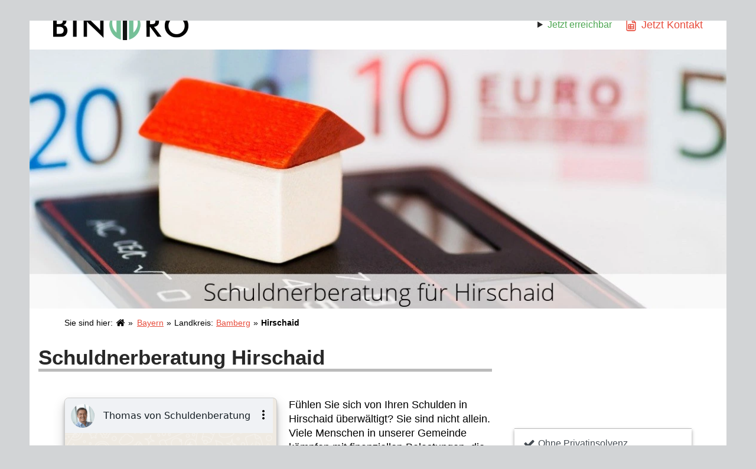

--- FILE ---
content_type: text/html; charset=UTF-8
request_url: https://www.binoro.de/schuldnerberatung/hirschaid/
body_size: 7528
content:
<!DOCTYPE html><html lang="de-DE"><head><meta name="viewport" content="width=device-width, initial-scale=1"><link rel="canonical" href="https://www.binoro.de/schuldnerberatung/hirschaid/"/><link rel="alternate" hreflang="" href="https://www.binoro.de/schuldnerberatung/hirschaid/" /><link rel="preload" as="style" href="https://www.binoro.de/schuldnerberatung/css/section4.min.css"/><link rel="preload" as="style" href="https://www.binoro.de/schuldnerberatung/css/section5.min.css"/><link rel="preload" as="style" href="https://www.binoro.de/schuldnerberatung/css/section7.min.css"/><link rel="preload" as="style" href="https://www.binoro.de/schuldnerberatung/css/footer.min.css"/><meta http-equiv="Content-Type" content="text/html; charset=UTF-8"><meta http-equiv="X-UA-Compatible" content="IE=edge"><title>Schuldnerberatung in Hirschaid </title><meta name="author" content="Astuna GmbH"><meta name="description" content="Wir bieten eine Schuldnerberatung in Hirschaid an. "><link rel="stylesheet" href="https://www.binoro.de/schuldnerberatung/css/header.min.css"/> <link rel="shortcut icon" href="https://www.binoro.de/schuldnerberatung/favicon.ico" /> <style> #header .logoArea img { margin: 0 !important; } </style><style> @media screen and (max-width: 767px) { html { font-size: 10px; } } @media screen and (min-width: 768px) { html { font-size: 10px; } } html { font-family: "Arial", sans-serif; letter-spacing: 0.0px; font-weight: 400; }
body { background: #7a808655; color: #000000; }
#content { background: #fff;
}
button { font-family: "Arial", sans-serif;
}</style><style> @media screen and (min-width: 768px) { .logo img { height: 58px !important; } } @media screen and (max-width: 767px) { .logo img { height: 30px !important; } }</style><style> @media screen and (max-width: 420px) { .heroshot img { height: 149px } } @media screen and (min-width: 421px) and (max-width: 768px) { .heroshot img { height: 200px } } @media screen and (min-width: 769px) { .heroshot img { height: 439px } }</style><style> @media screen and (max-width: 767px) { h1 { font-size: 28px; line-height: 32px; } } @media screen and (min-width: 768px) { h1 { font-size: 35px; line-height: 39px; } h1 span { font-size: 25px; line-height: 29px; } }</style><script> var _paq = window._paq = window._paq || []; /* tracker methods like "setCustomDimension" should be called before "trackPageView" */ _paq.push(['trackPageView']); _paq.push(['enableLinkTracking']); (function() { var u="//www.binoro.de/matomo/"; _paq.push(['setTrackerUrl', u+'matomo.php']); _paq.push(['setSiteId', '1']); var d=document, g=d.createElement('script'), s=d.getElementsByTagName('script')[0]; g.async=true; g.src=u+'matomo.js'; s.parentNode.insertBefore(g,s); })();</script><meta name="robots" content="index, follow"></head><body><div id="main"><header id="header"> <div class="logoArea"> <a href="https://www.binoro.de/"> <picture class="logo"> <source media="(min-width: 768px)" srcset="https://www.binoro.de/schuldnerberatung/img/binoro-logo.png"> <source media="(max-width: 767px)" srcset="https://www.binoro.de/schuldnerberatung/img/mobile_binoro_logo.png"> <img style="" src="https://www.binoro.de/schuldnerberatung/img/mobile_binoro_logo.png" alt="binoro.de" /> </picture> </a> <span><b>Schuldnerberatung</b><br>Hirschaid</span> </div> <div class="formOpeningArea"> <details onclick="klickEvent('Oeffnungszeiten | Header');"> <summary class="timeIndicator"><span style="color: #4ba550; display: inline;">Jetzt erreichbar</span></summary> <table> <tr data-day="1"> <td>Montag</td> <td><span data-opening="1">00:00</span> - <span data-closing="1">24:00</span></td> </tr> <tr data-day="2"> <td>Dienstag</td> <td><span data-opening="2">00:00</span> - <span data-closing="2">24:00</span></td> </tr> <tr data-day="3"> <td>Mittwoch</td> <td><span data-opening="3">00:00</span> - <span data-closing="3">24:00</span></td> </tr> <tr data-day="4"> <td>Donnerstag</td> <td><span data-opening="4">00:00</span> - <span data-closing="4">24:00</span></td> </tr> <tr data-day="5"> <td>Freitag</td> <td><span data-opening="5">00:00</span> - <span data-closing="5">24:00</span></td> </tr> <tr data-day="6"> <td>Samstag</td> <td><span data-opening="6">00:00</span> - <span data-closing="6">24:00</span></td> </tr> <tr data-day="7"> <td>Sonntag</td> <td><span data-opening="7">00:00</span> - <span data-closing="7">24:00</span></td> </tr> </table> </details> <a href="#chatBox" > Jetzt Kontakt </a></div></header> <picture class="heroshot"> <source media="(min-width: 991px)" srcset="https://www.binoro.de/schuldnerberatung/img/schuldnerberatung-hirschaid-desktop.jpeg"> <source media="(min-width: 442px) and (max-width: 990px)" srcset="https://www.binoro.de/schuldnerberatung/img/schuldnerberatung-hirschaid-tablet.jpeg" > <source media="(max-width: 441px)" srcset="https://www.binoro.de/schuldnerberatung/img/schuldnerberatung-hirschaid-mobile.jpeg"> <img src="https://www.binoro.de/schuldnerberatung/img/schuldnerberatung-hirschaid-mobile.jpeg" alt="Schuldnerberatung Hirschaid" /></picture><div id="content"><div id="breadcrumb" itemscope itemtype="https://schema.org/BreadcrumbList"><span class="homelink" itemprop="itemListElement" itemscope itemtype="https://schema.org/ListItem"><a itemprop="item" href="https://www.binoro.de/schuldnerberatung/"><meta itemprop="name" content="Start" /><img class="homeIcon" src="https://www.binoro.de/schuldnerberatung/svg/home.svg" alt="Start" /><meta itemprop="position" content="1" /></a></span><span itemprop="itemListElement" itemscope itemtype="https://schema.org/ListItem"><span><a itemprop="item" href="https://www.binoro.de/schuldnerberatung/deutschland/bayern/" class="bread_desktop" >Bayern</a><a href="https://www.binoro.de/schuldnerberatung/deutschland/bayern/" class="bread_mobile">BY</a><meta itemprop="name" content="Bayern" /><meta itemprop="position" content="2" /></span></span><span class="kreislink" itemprop="itemListElement" itemscope itemtype="https://schema.org/ListItem"><span><a itemprop="item" href="https://www.binoro.de/schuldnerberatung/deutschland/bayern/bamberg/">Bamberg</a><meta itemprop="name" content="Bamberg" /><meta itemprop="position" content="3" /></span></span><span itemprop="itemListElement" itemscope itemtype="https://schema.org/ListItem"><span itemprop="name" class="cityname">Hirschaid</span><meta itemprop="position" content="4" /></span></div> <h1 style="margin: 15px"> Schuldnerberatung Hirschaid </h1> <div class="section"> <div style="padding-right: 0px;"> 
	<script src="https://ajax.googleapis.com/ajax/libs/jquery/3.5.1/jquery.min.js"></script>
	<link rel="stylesheet" type="text/css" href="/kiAssi/css/style.css">
	<script defer src="/kiAssi/js/ch.js"></script>
<div id="chat"></div>





 <div id="chatBox" class="newChat">
    </div> 
<script defer>


    function showChat() {
        $.ajax({
            url: '/kiAssi/ajax/chatInteraction.php',
            type: 'POST',
            data: {
                'hash': 'd432198a4b97ae2deb374dd05f2c9ae014f24e76fbc24375879cc9c50cc62c44'
            },
            success: function(response) {
                $('#chatBox').html(response);
                initScroll(); // Bedingtes Scrollen
            }
        });
    }



    function deleteChat() {
        $.ajax ( {
            url: '/kiAssi/ajax/chatInteraction.php',
            type: 'POST',
            data: {
                'hash': 'd432198a4b97ae2deb374dd05f2c9ae014f24e76fbc24375879cc9c50cc62c44',
                'delete_chat_history': 'true',
            },
            success: function(response) {
                // Delete all Items
                var items = $('#chatBox  .items');
                items.remove();
                var options = $('#chatBox  .options');
                options.remove();

                var data = response;
                $('#chatBox').html(data);
            }
        } );
    }


    function rateStreamGood_AfterStream() {
        var out = document.getElementById('ratingChatBoxInner_CompleteTxt');
        var ratedItemGood = document.getElementById('rateStreamGood_AfterStream');
        var ratedItemBad = document.getElementById('rateStreamBad_AfterStream');

        $.ajax({
            url: '/kiAssi/ajax/rating.php',

            type: 'POST',
            data: {
                'hash': 'd432198a4b97ae2deb374dd05f2c9ae014f24e76fbc24375879cc9c50cc62c44',
                'rating': 2
            },
            success: function(response) {
                out.innerText = 'Danke für Dein Feedback!';
                ratedItemBad.classList.remove('rated');
                ratedItemGood.classList.add('rated');
            }
        });
    }

    function rateStreamBad_AfterStream() {
        var out = document.getElementById('ratingChatBoxInner_CompleteTxt');
        var ratedItemGood = document.getElementById('rateStreamGood_AfterStream');
        var ratedItemBad = document.getElementById('rateStreamBad_AfterStream');
        $.ajax({
            url: '/kiAssi/ajax/rating.php',
            type: 'POST',
            data: {
                'hash': 'd432198a4b97ae2deb374dd05f2c9ae014f24e76fbc24375879cc9c50cc62c44',
                'rating': 1
            },
            success: function(response) {
                out.innerText = 'Danke für Dein Feedback!';
                ratedItemBad.classList.add('rated');
                ratedItemGood.classList.remove('rated');


            }
        });
    }

    function rateStreamGood() {
        var out = document.getElementById('ratingStreamButtonOutInnerText');
        var ratedItemGood = document.getElementById('rateStreamGood');
        var ratedItemBad = document.getElementById('rateStreamBad');

        $.ajax({
            url: '/kiAssi/ajax/rating.php',

            type: 'POST',
            data: {
                'hash': 'd432198a4b97ae2deb374dd05f2c9ae014f24e76fbc24375879cc9c50cc62c44',
                'rating': 2
            },
            success: function(response) {
               out.innerText = 'Danke für Dein Feedback!';
                ratedItemBad.classList.remove('rated');
                ratedItemGood.classList.add('rated');
            }
        });
    }

    function rateStreamBad() {
        var out = document.getElementById('ratingStreamButtonOutInnerText');
        var ratedItemGood = document.getElementById('rateStreamGood');
        var ratedItemBad = document.getElementById('rateStreamBad');
        $.ajax({
            url: '/kiAssi/ajax/rating.php',
            type: 'POST',
            data: {
                'hash': 'd432198a4b97ae2deb374dd05f2c9ae014f24e76fbc24375879cc9c50cc62c44',
                'rating': 1
            },
            success: function(response) {
                out.innerText = 'Danke für Dein Feedback!';
                ratedItemBad.classList.add('rated');
                ratedItemGood.classList.remove('rated');


            }
        });
    }



    $(document).ready(function() {
        // Initialer Aufruf, um den Chat zu laden
        showChat();

        // Event-Handler für Klick auf eine Chat-Option
        $('body').on('click', '.option', function() {
            var optionId = $(this).data('option-id');
            // Speichern Sie die aktuelle Scroll-Position
            var scrollPosition = $('#chatBox .chatBoxInner').scrollTop();
            $.ajax({
                url: '/kiAssi/ajax/chatInteraction.php',
                type: 'POST',
                data: {
                    'hash': 'd432198a4b97ae2deb374dd05f2c9ae014f24e76fbc24375879cc9c50cc62c44',
                    'option_id': optionId
                },
                success: function(response) {
                    $('#chatBox').html(response);
                    // Stellen Sie die Scroll-Position wieder her
                    $('#chatBox .chatBoxInner').scrollTop(scrollPosition);
                    scrollNewMessages(); // Bedingtes Scrollen
                }
            });
        });






    $('body').on('click', '#shareStreamButton', function() {
        var area =  document.getElementById('shareStreamButtonOut');
        var hash = 'd432198a4b97ae2deb374dd05f2c9ae014f24e76fbc24375879cc9c50cc62c44';
        var url = window.location.href + '?chat&hash=' + hash + '#chat';
        var encodedUrl = encodeURIComponent(url);
        var shareOptions = `<div class="shareStreamButtonOutInner">
    <div data-targetbok='chat_share_wa' >
        <a href="https://api.whatsapp.com/send?text=Dein%20Chat%20wartet%20auf%20dich%21%20Klicke%20hier%2C%20um%20weiterzumachen%3A%20${encodedUrl}" target="_blank">
            <svg xmlns="http://www.w3.org/2000/svg" class="icon icon-tabler icon-tabler-brand-whatsapp" width="44" height="44" viewBox="0 0 24 24" stroke-width="1.5" stroke="#222222" fill="none" stroke-linecap="round" stroke-linejoin="round">
                <path stroke="none" d="M0 0h24v24H0z" fill="none"/>
                <path d="M3 21l1.65 -3.8a9 9 0 1 1 3.4 2.9l-5.05 .9"/>
                <path d="M9 10a.5 .5 0 0 0 1 0v-1a.5 .5 0 0 0 -1 0v1a5 5 0 0 0 5 5h1a.5 .5 0 0 0 0 -1h-1a.5 .5 0 0 0 0 1"/>
            </svg>
            <span>WhatsApp</span>
        </a>
    </div>
    <div data-targetbok='chat_share_tele' >
        <a href="https://t.me/share/url?url=Dein%20Chat%20wartet%20auf%20dich%21%20Klicke%20hier%2C%20um%20weiterzumachen%3A%20${encodedUrl}" target="_blank">
            <svg xmlns="http://www.w3.org/2000/svg" class="icon icon-tabler icon-tabler-brand-telegram" width="44" height="44" viewBox="0 0 24 24" stroke-width="1.5" stroke="#222222" fill="none" stroke-linecap="round" stroke-linejoin="round">
                <path stroke="none" d="M0 0h24v24H0z" fill="none"/>
                <path d="M15 10l-4 4l6 6l4 -16l-18 7l4 2l2 6l3 -4"/>
            </svg>
            <span>Telegram</span>
        </a>
        </div>
    <div data-targetbok='chat_share_mail' >
        <a href="mailto:?subject=Dein%20Chat%20wartet%20auf%20dich&body=Dein%20Chat%20wartet%20auf%20dich%21%20Klicke%20hier%2C%20um%20weiterzumachen%3A%20${encodedUrl}" target="_blank">
            <svg xmlns="http://www.w3.org/2000/svg" class="icon icon-tabler icon-tabler-mail" width="44" height="44" viewBox="0 0 24 24" stroke-width="1.5" stroke="#222222" fill="none" stroke-linecap="round" stroke-linejoin="round">
                <path stroke="none" d="M0 0h24v24H0z" fill="none"/>
                <path d="M3 7a2 2 0 0 1 2 -2h14a2 2 0 0 1 2 2v10a2 2 0 0 1 -2 2h-14a2 2 0 0 1 -2 -2v-10z"/>
                <path d="M3 7l9 6l9 -6"/>
            </svg>
            <span>e-Mail</span>
        </a>

    </div>
    <div data-targetbok='chat_share_copy' >
            <a onclick="copyToClipboard('${url}')">
                <svg xmlns="http://www.w3.org/2000/svg" class="icon icon-tabler icon-tabler-copy" width="44" height="44"
                     viewBox="0 0 24 24" stroke-width="1.5" stroke="#222222" fill="none" stroke-linecap="round"
                     stroke-linejoin="round">
                    <path stroke="none" d="M0 0h24v24H0z" fill="none"/>
                    <path d="M7 7m0 2.667a2.667 2.667 0 0 1 2.667 -2.667h8.666a2.667 2.667 0 0 1 2.667 2.667v8.666a2.667 2.667 0 0 1 -2.667 2.667h-8.666a2.667 2.667 0 0 1 -2.667 -2.667z"/>
                    <path d="M4.012 16.737a2.005 2.005 0 0 1 -1.012 -1.737v-10c0 -1.1 .9 -2 2 -2h10c.75 0 1.158 .385 1.5 1"/>
                </svg>


            <span>Kopieren</span>
            </a>
        </div>
    </div>
`;
        if (area.style.display === 'block' && area.style.visibility === 'visible') {
            // Wenn das Element bereits sichtbar ist, verstecken Sie es
            area.style.display = 'none';
            area.style.visibility = 'hidden';
        } else {
            // Wenn das Element nicht sichtbar ist, zeigen Sie es an
            area.innerHTML = shareOptions;
            area.style.display = 'block';
            area.style.visibility = 'visible';
        }

    });

    $('body').on('click', '#rateStreamButton', function() {
        var area =  document.getElementById('rateStreamButtonOut');
        var hash = 'd432198a4b97ae2deb374dd05f2c9ae014f24e76fbc24375879cc9c50cc62c44';
        var url = window.location.href + '?chat&hash=' + hash + '#chat';
        var encodedUrl = encodeURIComponent(url);
        var shareOptions = `
<div class="ratingStreamButtonOutInner">

    <span data-targetbok='chat_rate_bad' id="rateStreamBad" onclick="rateStreamBad()">
        <svg xmlns="http://www.w3.org/2000/svg" class="icon icon-tabler icon-tabler-thumb-down" width="44" height="44" viewBox="0 0 24 24" stroke-width="1.5" stroke="#3b4a54" fill="none" stroke-linecap="round" stroke-linejoin="round">
            <path stroke="none" d="M0 0h24v24H0z" fill="none"/>
            <path d="M7 13v-8a1 1 0 0 0 -1 -1h-2a1 1 0 0 0 -1 1v7a1 1 0 0 0 1 1h3a4 4 0 0 1 4 4v1a2 2 0 0 0 4 0v-5h3a2 2 0 0 0 2 -2l-1 -5a2 3 0 0 0 -2 -2h-7a3 3 0 0 0 -3 3" />
        </svg>
        <p class="streamMenuCaptions">keine Hilfe</p>
    </span>
    <span  data-targetbok='chat_rate_good' id="rateStreamGood"  onclick="rateStreamGood()">
        <svg xmlns="http://www.w3.org/2000/svg" class="icon icon-tabler icon-tabler-thumb-up" width="44" height="44" viewBox="0 0 24 24" stroke-width="1.5" stroke="#3b4a54" fill="none" stroke-linecap="round" stroke-linejoin="round">
            <path stroke="none" d="M0 0h24v24H0z" fill="none"/>
            <path d="M7 11v8a1 1 0 0 1 -1 1h-2a1 1 0 0 1 -1 -1v-7a1 1 0 0 1 1 -1h3a4 4 0 0 0 4 -4v-1a2 2 0 0 1 4 0v5h3a2 2 0 0 1 2 2l-1 5a2 3 0 0 1 -2 2h-7a3 3 0 0 1 -3 -3" />
        </svg>
            <p class="streamMenuCaptions">hilfreich</p>


    </span>





</div>
<div id="ratingStreamButtonOutInnerText"></div>
`;
        if (area.style.display === 'block' && area.style.visibility === 'visible') {
            // Wenn das Element bereits sichtbar ist, verstecken Sie es
            area.style.display = 'none';
            area.style.visibility = 'hidden';
        } else {
            // Wenn das Element nicht sichtbar ist, zeigen Sie es an
            area.innerHTML = shareOptions;
            area.style.display = 'block';
            area.style.visibility = 'visible';
        }

    });
    });




    window.onload = function() {
        $(document).ready(function() {
            setTimeout(function() {
                var doesUserKnowStream = false;
                if (doesUserKnowStream) {
                    initKnownChat();
                }
            }, 200); // Warten Sie 1000 Millisekunden (1 Sekunde) vor dem Aufruf von initKnownChat()
        });
    }
</script> <p>Fühlen Sie sich von Ihren Schulden in Hirschaid überwältigt? Sie sind nicht allein. Viele Menschen in unserer Gemeinde kämpfen mit finanziellen Belastungen, die schwer zu bewältigen scheinen. Doch es gibt Hoffnung und Hilfe.</p><p> Durch das Ausfüllen unseres Formulars erhalten Sie Zugang zu maßgeschneiderten Lösungen, die Ihnen den Weg aus der Schuldenfalle aufzeigen. Lassen Sie uns gemeinsam den ersten Schritt in Richtung finanzieller Freiheit gehen.</p> </div><div> <aside class="callItem"> <ul> <li>Ohne Privatinsolvenz</li><li>Hilfe in schwierigen Zeiten</li><li>Kostenlose Erstberatung</li> </ul> <a href="#chatBox"> <span>zur Chat Anfrage</span> </a> <details> <summary class="timeIndicator"><span style="color: #4ba550; display: inline;">Jetzt erreichbar</span></summary> <table> <tr data-day="1"> <td>Montag</td> <td><span data-opening="1">00:00</span> - <span data-closing="1">24:00</span></td> </tr> <tr data-day="2"> <td>Dienstag</td> <td><span data-opening="2">00:00</span> - <span data-closing="2">24:00</span></td> </tr> <tr data-day="3"> <td>Mittwoch</td> <td><span data-opening="3">00:00</span> - <span data-closing="3">24:00</span></td> </tr> <tr data-day="4"> <td>Donnerstag</td> <td><span data-opening="4">00:00</span> - <span data-closing="4">24:00</span></td> </tr> <tr data-day="5"> <td>Freitag</td> <td><span data-opening="5">00:00</span> - <span data-closing="5">24:00</span></td> </tr> <tr data-day="6"> <td>Samstag</td> <td><span data-opening="6">00:00</span> - <span data-closing="6">24:00</span></td> </tr> <tr data-day="7"> <td>Sonntag</td> <td><span data-opening="7">00:00</span> - <span data-closing="7">24:00</span></td> </tr> </table> </details> </aside></div></div><div class="section" id="tL"> <aside> <ol> <li><div>1.</div><b>Unverbindliche Anfrage stellen</b> Sie beantworten uns ein paar einfache Fragen. Und wir können Ihnen zielgerichtet helfen.</li> <li><div>2.</div><b>So können wir helfen</b> Abhängig von Ihren Antworten zeigen wir Ihnen, wie wir Ihnen am besten helfen können.</li> <li><div>3.</div><b>Sie sind nicht alleine</b> Auch bei Kreditkündigungen, Gerichtsvollzieher, Kontopfändungen, Zwangsversteigerungen und vieles mehr haben wir die Möglichkeit zu helfen.</li> </ol> <p>Jetzt Anfrage stellen</p> <p> <a class="formLink" href="#chatBox"> <span>Direkt Hilfe vom Chat</span> </a> </p> </aside></div><div class="section" id="extraContent"> <div class="article"> <div class="main"> <section class="citybox"> <h3>Hirschaid</h3> <img style="width: 300px; height: 194px" src="https://www.binoro.de/schuldnerberatung//img/city/ortsschild-hirschaid.png" alt="Ortschild Hirschaid" /> <div> Stadtname: <span>Hirschaid</span> </div> <div> Bezirke: <span>Erlach, Friesen, Kreis Bamberg, Großbuchfeld, Hirschaid, Juliushof, Kleinbuchfeld, Köttmannsdorf, Rothensand, Röbersdorf, Sassanfahrt, Seigendorf </span> </div> <div> Kreis: <span><a href="https://www.binoro.de/schuldnerberatung/deutschland/bayern/bamberg/">Bamberg</a></span> </div> <div> Bundesland: <span><a href="https://www.binoro.de/schuldnerberatung/deutschland/bayern/">Bayern</a></span> </div> <div> Land: <span><a href="https://www.binoro.de/schuldnerberatung/deutschland/">Deutschland</a></span> </div> <div> Einwohner: <span>11.462</span> </div> <div> Vorwahl: <span>09543</span> </div> <div> Postleitzahl: <span>96114 </span> </div> <div> Kennzeichen: <span><a href="https://www.binoro.de/schuldnerberatung/deutschland/bayern/bamberg/">BA</a> </span> </div> </section> <h2>Schuldnerberatung in Hirschaid: Ein Wegweiser zur finanziellen Erholung</h2><p>Die Schuldnerberatung in Hirschaid bietet Menschen in finanziellen Schwierigkeiten professionelle Unterstützung an. Mit dem Ziel, eine nachhaltige Lösung für Ihre Schuldenprobleme zu finden, arbeiten erfahrene Berater eng mit Ihnen zusammen.</p><p>Ein wesentlicher Bestandteil der Beratung ist die Erstellung eines individuellen Schuldenbereinigungsplans. Dieser Plan basiert auf einer gründlichen Analyse Ihrer finanziellen Situation und zielt darauf ab, Ihnen einen realistischen Weg aus der Verschuldung zu bieten.</p><p>Darüber hinaus unterstützt die Schuldnerberatung in Hirschaid bei Verhandlungen mit Gläubigern. Ziel ist es, eine für beide Seiten akzeptable Lösung zu finden, die eine faire Rückzahlung der Schulden ermöglicht.</p><p>In einigen Fällen kann eine Umschuldung eine sinnvolle Option sein. Dabei werden bestehende Verbindlichkeiten unter neuen, oft günstigeren Konditionen zusammengefasst. Dies kann die monatliche Belastung erheblich reduzieren und den Weg zur Schuldenfreiheit erleichtern.</p><div class="section" id="sb"> <h3>5 passende Schuldenberatungen in Hirschaid und Umgebung.</h3> <div class='sb'><b>Diakonie Fürth: Schuldnerberatung</b><br>Rund um die Uhr geöffnet<br><a href="https://www.diakonie-fuerth.de/" target="_blank" rel="nofollow">www.diakonie-fuerth.de/</a><br><a class="phoneLink" href="tel:0911 7493320">0911 7493320</a><br></div><div class='sb'><b>ISKA-Nürnberg Schuldner- und Insolvenzberatung</b><br>Nürnberg<br><a href="https://www.iska-nuernberg.de/iska/" target="_blank" rel="nofollow">www.iska-nuernberg.de/iska/</a><br><a class="phoneLink" href="tel:0911 244630">0911 244630</a><br></div><div class='sb'><b>Schuldnerberatung-Nürnberg</b><br>Nürnberg<br><a href="https://www.schuldnerberatung-nbg.de/" target="_blank" rel="nofollow">www.schuldnerberatung-nbg.de/</a><br><a class="phoneLink" href="tel:0911 8931400">0911 8931400</a><br></div><div class='sb'><b>Zentrum Insolvenzberatung</b><br>Nürnberg<br><a href="https://www.zib-insolvenzberatung.de/" target="_blank" rel="nofollow">www.zib-insolvenzberatung.de/</a><br><a class="phoneLink" href="tel:0911 21655990">0911 21655990</a><br></div><div class='sb'><b>Schuldnerberatung - Rechtsanwältin Heike Rothe</b><br>Röthenbach an der Pegnitz<br><a href="https://rothe-schuldnerberatung.de/" target="_blank" rel="nofollow">rothe-schuldnerberatung.de/</a><br><a class="phoneLink" href="tel:0911 5700602">0911 5700602</a><br></div></div><h2>Vorteile einer Umschuldung und Spartipps</h2><p>Eine Umschuldung bietet nicht nur die Möglichkeit, finanzielle Belastungen zu verringern, sondern kann auch dazu beitragen, den Überblick über die eigenen Finanzen zurückzugewinnen. Durch die Konsolidierung der Schulden wird die Verwaltung vereinfacht.</p><p>Um die finanzielle Situation weiter zu verbessern, ist es wichtig, auch den persönlichen Umgang mit Geld zu überdenken. Hier einige Spartipps:</p><ul><li>Erstellen Sie einen detaillierten Haushaltsplan, um Einnahmen und Ausgaben besser zu kontrollieren.</li><li>Setzen Sie Prioritäten bei Ihren Ausgaben und vermeiden Sie Impulskäufe.</li><li>Suchen Sie nach Möglichkeiten, Ihre regelmäßigen Ausgaben zu reduzieren, z.B. durch den Wechsel von Anbietern für Strom oder Internet.</li><li>Legen Sie ein Notfallsparguthaben an, um unvorhergesehene Ausgaben ohne neue Schulden bewältigen zu können.</li></ul><p>Diese Tipps können Ihnen helfen, Schritt für Schritt Ihre finanzielle Situation zu verbessern und langfristig Schulden zu vermeiden.</p> <div class="mco"> <h3>Auch hier finden Sie eine Schuldnerberatung: </h3> <ul class="moreCities"> <li><a href="https://www.binoro.de/schuldnerberatung/strullendorf/">Strullendorf</a></li><li><a href="https://www.binoro.de/schuldnerberatung/forchheim/">Forchheim</a></li><li><a href="https://www.binoro.de/schuldnerberatung/stegaurach/">Stegaurach</a></li><li><a href="https://www.binoro.de/schuldnerberatung/memmelsdorf/">Memmelsdorf</a></li><li><a href="https://www.binoro.de/schuldnerberatung/adelsdorf/">Adelsdorf</a></li> </ul> <script type="application/ld+json"> { "@context": "https://schema.org", "@type": "LocalBusiness", "name": "Schuldnerberatung Hirschaid", "image": [ "https://www.binoro.de/schuldnerberatung/img/schuldnerberatung-hirschaid-desktop.jpeg", "https://www.binoro.de/schuldnerberatung/img/schuldnerberatung-hirschaid-tablet.jpeg", "https://www.binoro.de/schuldnerberatung/img/schuldnerberatung-hirschaid-mobile.jpeg" ], "logo": "https://www.binoro.de/schuldnerberatung/img/binoro-logo.png", "@id": "https://www.binoro.de/schuldnerberatung/hirschaid/", "url": "https://www.binoro.de/schuldnerberatung/hirschaid/", "email": "info@binoro.de", "telephone": "+49714169636006", "currenciesAccepted": "EUR", "address": { "@type": "PostalAddress", "addressLocality": "Hirschaid", "postalCode": "96114", "addressCountry": "DE" }, "geo": { "@type": "GeoCoordinates", "latitude": "49.8194", "longitude": "10.9908" }, "openingHoursSpecification": [{ "@type": "OpeningHoursSpecification", "dayOfWeek": "Monday", "opens": "00:00", "closes": "23:59" },{ "@type": "OpeningHoursSpecification", "dayOfWeek": "Tuesday", "opens": "00:00", "closes": "23:59" },{ "@type": "OpeningHoursSpecification", "dayOfWeek": "Wednesday", "opens": "00:00", "closes": "23:59" },{ "@type": "OpeningHoursSpecification", "dayOfWeek": "Thursday", "opens": "00:00", "closes": "23:59" },{ "@type": "OpeningHoursSpecification", "dayOfWeek": "Friday", "opens": "00:00", "closes": "23:59" } ,{ "@type": "OpeningHoursSpecification", "dayOfWeek": "Saturday", "opens": "00:00", "closes": "23:59" } ,{ "@type": "OpeningHoursSpecification", "dayOfWeek": "Sunday", "opens": "00:00", "closes": "23:59" } ], "priceRange" : "$ - $$", "areaServed": { "@type": "GeoCircle", "geoMidpoint": { "@type": "GeoCoordinates", "latitude": "49.8194", "longitude": "10.9908" }, "geoRadius": 10000 }
}</script>  </div> </div> </div></div><section id="ic"> <div> <span class="icon_above ic_persons"><b>Zum Schutz Ihrer Familie</b></span> <span class="icon_above ic_briefcase"><b>Keine Vorkosten</b></span> <span class="icon_above ic_paperPen"><b>Unverbindliche Anfrage</b></span> </div> <div> <span class="icon_above ic_key"><b>Hilfe bei Zwangsversteigerung</b></span> <span class="icon_above ic_protect"><b>Erfahren und diskret</b></span> <span class="icon_above ic_worker"><b>Kostenlose Erstberatung</b></span> </div> <br></section></div><div class="section" id="f"><div> <p>Ihre Schuldnerberatung</p> <p>© Astuna GmbH</p></div> <div> <a href="https://www.binoro.de/schuldnerberatung/impressum.html" >Impressum</a> <a href="https://www.binoro.de/schuldnerberatung/datenschutz.html">Datenschutz</a> </div></div> <div id="astArea"> <div> <img style="width: 110px; height: 25px" class="" src="https://www.binoro.de/schuldnerberatung/img/binoro-logo.png" alt="Binoro.de" /> </div> </div><form style="display:none;" method="post" action="#" id="openPageForm" name="openPageForm"> <input type="hidden" id="openPage-target" name="openPage-target" value="" /> <input type="hidden" id="openPage-destination" name="openPage-destination" value="" /></form><script defer>document.addEventListener("DOMContentLoaded", function() {
var resolution = screen.width + 'x' + screen.height;
var currentURI = window.location.pathname;
var getPara = window.location.search;
sendAjaxRequest('addEntry', {
resolution: resolution,
currentURI: currentURI,
getPara: getPara,
rCheck: 1,
// Fügen Sie hier zusätzliche Daten hinzu, wie Sprache oder andere relevante Informationen
});
});</script></div> <link rel="stylesheet" href="https://www.binoro.de/schuldnerberatung/css/section4.min.css"/> <link rel="stylesheet" href="https://www.binoro.de/schuldnerberatung/css/section5.min.css"/> <link rel="stylesheet" href="https://www.binoro.de/schuldnerberatung/css/section7.min.css"/> <link rel="stylesheet" href="https://www.binoro.de/schuldnerberatung/css/footer.min.css"/> <script src="https://www.binoro.de/schuldnerberatung/js/ajax.min.js" defer></script> <script src="https://www.binoro.de/schuldnerberatung/js/func.min.js" defer></script> <script src="https://www.binoro.de/schuldnerberatung/js/bokLL.min.js" defer></script></body></html>

--- FILE ---
content_type: text/html; charset=UTF-8
request_url: https://www.binoro.de/kiAssi/ajax/chatInteraction.php
body_size: 1951
content:
<!-- stream.tpl -->


<div class="streamHeader">

    <div class="streamHeaderInfo">
        <img class="streamHeaderImg" src="/kiAssi/img/empfRedaktion.png"/>
        <div class="streamHeaderTxt">
            <span class="streamTitle">Thomas von Schuldenberatung</span>
            <span class="streamSubTitle">Letzte Nachricht: gerade eben</span>
        </div>
    </div>

    <div id="streamHeaderMenu" class="streamHeaderMenu" onclick="toggleMenu('streamHeaderToggleMenu');">
        <div aria-disabled="false" role="button" tabindex="0" class="_ajv6 x1y1aw1k x1sxyh0 xwib8y2 xurb0ha"
             data-tab="6" title="Menü" aria-label="Menü"><span data-icon="menu" class="xr9ek0c">
                    <svg viewBox="0 0 24 24" height="24" width="24" preserveAspectRatio="xMidYMid meet" class=""
                         version="1.1" x="0px" y="0px" enable-background="new 0 0 24 24">
                        <title>menu</title>
                        <path fill="currentColor"
                              d="M12,7c1.104,0,2-0.896,2-2c0-1.105-0.895-2-2-2c-1.104,0-2,0.894-2,2 C10,6.105,10.895,7,12,7z M12,9c-1.104,0-2,0.894-2,2c0,1.104,0.895,2,2,2c1.104,0,2-0.896,2-2C13.999,9.895,13.104,9,12,9z M12,15 c-1.104,0-2,0.894-2,2c0,1.104,0.895,2,2,2c1.104,0,2-0.896,2-2C13.999,15.894,13.104,15,12,15z"></path>
                    </svg>
                </span>

        </div>
    </div>


    <div id="streamHeaderToggleMenu">
        <ul>
            <li id="shareStreamButton">
                <svg xmlns="http://www.w3.org/2000/svg" class="icon icon-tabler icon-tabler-share" width="22"
                     height="22" viewBox="0 0 24 24" stroke-width="1.5" stroke="#3b4a54" fill="none"
                     stroke-linecap="round" stroke-linejoin="round">
                    <path stroke="none" d="M0 0h24v24H0z" fill="none"/>
                    <path d="M6 12m-3 0a3 3 0 1 0 6 0a3 3 0 1 0 -6 0"/>
                    <path d="M18 6m-3 0a3 3 0 1 0 6 0a3 3 0 1 0 -6 0"/>
                    <path d="M18 18m-3 0a3 3 0 1 0 6 0a3 3 0 1 0 -6 0"/>
                    <path d="M8.7 10.7l6.6 -3.4"/>
                    <path d="M8.7 13.3l6.6 3.4"/>
                </svg>
                teilen
            </li>
            <div id="shareStreamButtonOut"></div>

            <li id="rateStreamButton">
                <svg xmlns="http://www.w3.org/2000/svg" class="icon icon-tabler icon-tabler-stars" width="44"
                     height="44" viewBox="0 0 24 24" stroke-width="1.5" stroke="#3b4a54" fill="none"
                     stroke-linecap="round" stroke-linejoin="round">
                    <path stroke="none" d="M0 0h24v24H0z" fill="none"/>
                    <path d="M17.8 19.817l-2.172 1.138a.392 .392 0 0 1 -.568 -.41l.415 -2.411l-1.757 -1.707a.389 .389 0 0 1 .217 -.665l2.428 -.352l1.086 -2.193a.392 .392 0 0 1 .702 0l1.086 2.193l2.428 .352a.39 .39 0 0 1 .217 .665l-1.757 1.707l.414 2.41a.39 .39 0 0 1 -.567 .411l-2.172 -1.138z"/>
                    <path d="M6.2 19.817l-2.172 1.138a.392 .392 0 0 1 -.568 -.41l.415 -2.411l-1.757 -1.707a.389 .389 0 0 1 .217 -.665l2.428 -.352l1.086 -2.193a.392 .392 0 0 1 .702 0l1.086 2.193l2.428 .352a.39 .39 0 0 1 .217 .665l-1.757 1.707l.414 2.41a.39 .39 0 0 1 -.567 .411l-2.172 -1.138z"/>
                    <path d="M12 9.817l-2.172 1.138a.392 .392 0 0 1 -.568 -.41l.415 -2.411l-1.757 -1.707a.389 .389 0 0 1 .217 -.665l2.428 -.352l1.086 -2.193a.392 .392 0 0 1 .702 0l1.086 2.193l2.428 .352a.39 .39 0 0 1 .217 .665l-1.757 1.707l.414 2.41a.39 .39 0 0 1 -.567 .411l-2.172 -1.138z"/>
                </svg>
                bewerten
            </li>

            <div id="rateStreamButtonOut"></div>

            <li data-targetbok='chat_delete' id="deleteStreamButton" onclick="deleteChat()">
                <svg xmlns="http://www.w3.org/2000/svg" class="icon icon-tabler icon-tabler-trash" width="44"
                     height="44" viewBox="0 0 24 24" stroke-width="1.5" stroke="#3b4a54" fill="none"
                     stroke-linecap="round" stroke-linejoin="round">
                    <path stroke="none" d="M0 0h24v24H0z" fill="none"/>
                    <path d="M4 7l16 0"/>
                    <path d="M10 11l0 6"/>
                    <path d="M14 11l0 6"/>
                    <path d="M5 7l1 12a2 2 0 0 0 2 2h8a2 2 0 0 0 2 -2l1 -12"/>
                    <path d="M9 7v-3a1 1 0 0 1 1 -1h4a1 1 0 0 1 1 1v3"/>
                </svg>
                meine Angaben löschen
            </li>

            <li id="closeStreamBUtton" onclick="toggleChatBoxInner();">
                <svg xmlns="http://www.w3.org/2000/svg" class="icon icon-tabler icon-tabler-x" width="44" height="44"
                     viewBox="0 0 24 24" stroke-width="1.5" stroke="#3b4a54" fill="none" stroke-linecap="round"
                     stroke-linejoin="round">
                    <path stroke="none" d="M0 0h24v24H0z" fill="none"/>
                    <path d="M18 6l-12 12"/>
                    <path d="M6 6l12 12"/>
                </svg>
                schliessen
            </li>
        </ul>
    </div>
</div>

<div class="chatBoxInner">
    <div id="chatBoxStart"></div>
    <div class="items">
        
<!-- item.tpl -->
<div class="item   initButton" data-author="System" data-newMessage="true" >

    <div class="preamble"><svg viewBox="0 0 8 13" height="13" width="8" preserveAspectRatio="xMidYMid meet" class="" version="1.1" x="0px" y="0px" enable-background="new 0 0 8 13"><title>tail-in</title><path opacity="0.13" fill="#0000000" d="M1.533,3.568L8,12.193V1H2.812 C1.042,1,0.474,2.156,1.533,3.568z"></path><path fill="currentColor" d="M1.533,2.568L8,11.193V0L2.812,0C1.042,0,0.474,1.156,1.533,2.568z"></path></svg></div>
    <div><p class="text">Du suchst einen Weg aus den Schulden?<br> Mit nur 8 Antworten finden wir für Dich die perfekte Lösung. <br> Und das ohne persönliche Daten.</p>
    <div class="sendInfoOuter"><span class="sendInfo">21:46</span></div>
    </div>
</div>



    </div>
    <div class="options ">
        <div class="">
<!--
<div class="optionDividerFront"></div>
!-->
<div class="optionDivider newOption">Treffe Deine Auswahl:</div><!-- options.tpl -->
<div class="optionOuter newOption initButton">
<div class="counter">1.</div>
<div class="option " data-option-id="20240425000011">
    <p>Ja, hilf mir. </p>
</div>

</div></div>
    </div>


    <div id="ratingChatBoxInner">
        <div class="ratingPre">
            War dieser Chat hilfreich?
        </div>
        <div class="ratings">
    <span data-targetbok='chat_rateAS_bad' id="rateStreamBad_AfterStream" onclick="rateStreamBad_AfterStream()">
        <svg xmlns="http://www.w3.org/2000/svg" class="icon icon-tabler icon-tabler-thumb-down" width="44" height="44"
             viewBox="0 0 24 24" stroke-width="1.5" stroke="#3b4a54" fill="none" stroke-linecap="round"
             stroke-linejoin="round">
            <path stroke="none" d="M0 0h24v24H0z" fill="none"/>
            <path d="M7 13v-8a1 1 0 0 0 -1 -1h-2a1 1 0 0 0 -1 1v7a1 1 0 0 0 1 1h3a4 4 0 0 1 4 4v1a2 2 0 0 0 4 0v-5h3a2 2 0 0 0 2 -2l-1 -5a2 3 0 0 0 -2 -2h-7a3 3 0 0 0 -3 3"/>
        </svg>
        <p class="streamMenuCaptions">keine Hilfe</p>
    </span>
            <span data-targetbok='chat_rateAS_good' id="rateStreamGood_AfterStream" onclick="rateStreamGood_AfterStream()">
        <svg xmlns="http://www.w3.org/2000/svg" class="icon icon-tabler icon-tabler-thumb-up" width="44" height="44"
             viewBox="0 0 24 24" stroke-width="1.5" stroke="#3b4a54" fill="none" stroke-linecap="round"
             stroke-linejoin="round">
            <path stroke="none" d="M0 0h24v24H0z" fill="none"/>
            <path d="M7 11v8a1 1 0 0 1 -1 1h-2a1 1 0 0 1 -1 -1v-7a1 1 0 0 1 1 -1h3a4 4 0 0 0 4 -4v-1a2 2 0 0 1 4 0v5h3a2 2 0 0 1 2 2l-1 5a2 3 0 0 1 -2 2h-7a3 3 0 0 1 -3 -3"/>
        </svg>
            <p class="streamMenuCaptions">hilfreich</p>


    </span>


        </div>
    </div>
    <div id="ratingChatBoxInner_CompleteTxt"></div>

    <div id="chatBoxEnd"></div>
</div>

<div id="chatBoxBtnStart">
    <button onclick="toggleChatBoxInner()">Chat starten</button>
</div>


--- FILE ---
content_type: text/css; charset=utf-8
request_url: https://www.binoro.de/schuldnerberatung/css/section5.min.css
body_size: 193
content:
#txt{flex-direction:column}#txt article{display:flex;justify-content:space-between;width:100%;margin:20px 0 0}@media screen and (min-width:768px){#txt article{flex-direction:row}}@media screen and (max-width:767px){#txt article{flex-direction:column}}#txt article h2,#txt article h3,#txt article h4{margin:40px 0 10px}#txt article aside,#txt article main{display:block}@media screen and (min-width:768px){#txt article aside{width:40%;padding-right:40px}}@media screen and (max-width:767px){#txt article aside{width:100%}}#txt article aside figure{background:#f1f1f1;padding:10px 10px 0;margin:20px 0 0}#txt article aside figcaption{background:#f1f1f1;padding:10px 5px;font-size:1.6rem;text-align:center}#txt article aside img{width:100%;box-sizing:border-box;display:block;max-width:fit-content;margin:0 auto}@media screen and (min-width:768px){#txt article main{width:60%}}@media screen and (max-width:767px){#txt article main{width:100%}}

--- FILE ---
content_type: text/css; charset=utf-8
request_url: https://www.binoro.de/schuldnerberatung/css/section7.min.css
body_size: 244
content:
.icon_above::before{width:50px;height:50px;display:block;margin:0 auto 10px}.ic_briefcase::before{content:url(../svg/briefcase.svg)}.ic_key::before{content:url(../svg/key.svg)}.ic_paperPen::before{content:url(../svg/paperPen.svg)}.ic_persons::before{content:url(../svg/persons.svg)}.ic_protect::before{content:url(../svg/protect.svg)}.ic_worker::before{content:url(../svg/worker.svg)}#ic,#ic div{align-items:center}#ic{justify-content:space-around;flex-wrap:wrap;text-align:center}#ic div{width:100%;flex-wrap:nowrap;display:flex}@media screen and (max-width:767px){#ic div{flex-direction:column}#ic div span{margin:10px 0}}@media screen and (min-width:768px){#ic div{flex-direction:row;margin:20px 0}}#ic div span{-webkit-flex:1 1 0;-ms-flex:1 1 0;flex:1 1 0;text-align:center}#ic div span h2{font-size:2.3rem}#ic div span h3{font-size:2.1rem}#ic div span h4{font-size:1.9rem}#ic div span b,#ic div span h2,#ic div span h3,#ic div span h4,#ic div span p{font-weight:700;text-align:center}#ic div span p{font-weight:400}

--- FILE ---
content_type: text/css; charset=utf-8
request_url: https://www.binoro.de/schuldnerberatung/css/footer.min.css
body_size: 608
content:
#f{text-align:left;align-items:baseline;color:#fff;background:#7a8086;padding-bottom:20px;font-size:1.4rem;line-height:1.7rem}@media screen and (max-width:767px){#f{padding:8px 8px 20px 9px;flex-direction:column}}@media screen and (min-width:768px){#f{margin-bottom:0;flex-direction:row}}#f>div{margin:5px;display:flex;flex-direction:column}#f>div p{line-height:2rem;margin-bottom:8px}#f>div a{line-height:2rem;margin:0;padding:10px 0}#f>div a,#f>div a:active,#f>div a:focus,#f>div a:visited{color:#fff}#astArea .rL,#f .hoverLink{color:#fff;text-decoration:underline}#f .hoverLink:hover{cursor:pointer}#astArea{display:block;border-left:1px solid #bbb;border-top:1px solid #bbb;border-bottom:1px solid #bbb;background:#fff;position:inherit;width:100%;padding:20px;box-sizing:border-box;text-align:center;z-index:9}@media screen and (max-width:767px){#astArea{margin-bottom:180px}}#astArea div,#astArea div b{font-size:1.4rem;line-height:1.7rem}#astArea div{padding:10px 0 5px}#astArea div b{font-weight:700;display:block}#astArea img{height:25px}#astArea .rL{color:#ff2100;font-weight:600;font-size:15px;display:block;margin-bottom:5px}#astArea .sL{font-size:12px;line-height:13px}#overlayButton{background:#fff;width:100%;padding:10px;z-index:99;position:absolute;height:70px;top:60px;display:none;box-sizing:border-box;left:0}#overlayButton a{background:#e74c3c;height:50px;font-size:18px;margin:0 auto!important;color:#fff!important;line-height:50px;box-sizing:content-box;width:60%;max-width:260px}ul.moreCities li{padding:5px 0}@media screen and (min-width:768px){#fixedBottomLink_tel{display:none}}@media screen and (max-width:767px){#fixedBottomLink_tel{display:block;width:80%;max-width:320px;margin:0 auto;position:sticky;top:calc(100% - 64px);border-radius:20px;text-align:center}#fixedBottomLink_tel a{background:#e74c3c;text-decoration:none;display:block;border-radius:20px;color:#fff;padding:10px 20px}#fixedBottomLink_tel a::before{content:"";background:url(../svg/phone-white.svg);display:block;height:25px;width:25px;background-size:cover!important;background-repeat:no-repeat!important;float:left}}@media screen and (min-width:768px){#fixedBottomLink_form{display:none}}@media screen and (max-width:767px){#fixedBottomLink_form{display:block;width:80%;max-width:320px;margin:0 auto;position:sticky;top:calc(100% - 64px);border-radius:20px;text-align:center}#fixedBottomLink_form a{background:#e74c3c;text-decoration:none;display:block;border-radius:20px;color:#fff;padding:10px 20px}#fixedBottomLink_form a::before{content:"";background:url(../svg/form.svg);display:block;height:25px;width:25px;background-size:cover!important;background-repeat:no-repeat!important;float:left}}@media screen and (min-width:768px){#fixedBottomLink_form{display:none}}@media screen and (max-width:767px){#fixedBottomLink_form{display:block;width:80%;max-width:320px;margin:0 auto;position:sticky;top:calc(100% - 64px);border-radius:20px;text-align:center}#fixedBottomLink_form a{background:#e74c3c;text-decoration:none;display:block;border-radius:20px;color:#fff;padding:10px 20px}#fixedBottomLink_form a::before{content:"";background:url(../svg/paperPen_w.svg);display:block;height:25px;width:25px;background-size:cover!important;background-repeat:no-repeat!important;float:left}}#sb{padding:0;display:flex;flex-direction:row;flex-wrap:wrap}#sb .sb{width:100%;margin-bottom:20px}

--- FILE ---
content_type: text/css; charset=utf-8
request_url: https://www.binoro.de/kiAssi/css/style.css
body_size: 3439
content:
#chatBox.knownChat .chatBoxInner {
    opacity: 1.0;
    transition: 0.3s all;
}

#chatBox.newChat .chatBoxInner {
    opacity: 0.0;
    transition: 0.3s all;
}
#chatBox.knownChat #chatBoxBtnStart {
    display: none;
}
#chatBox.newChat .streamSubTitle {
    display: none !important;
}

@media screen and (min-width: 768px) {
    #chatBox {
        margin-right: 20px !important;
        max-width: 360px !important;
    }
    .callItem {
        margin-left: 20px;
    }
}
#chatBox {
    transition: 0.3s all;
    font-family: Arial, sans-serif;
    background-color: #E5DDD5;
    width: 100%;
    max-width: 460px;
    height: 80vh;
    border: 1px solid #ccc;
    margin: auto;
    font-family: "SF Pro Text", "SF Pro Icons", system, -apple-system, system-ui, BlinkMacSystemFont, "Segoe UI", "Helvetica Neue", Helvetica, Arial, "Lucida Grande", Ubuntu, Cantarell, "Fira Sans", sans-serif;
    font-feature-settings: "kern";
    font-optical-sizing: auto;
    font-kerning: auto;
    background-color: #fff;
    border-radius: 7px;
    box-sizing: border-box;
    background: #efeae2;
    position: absolute;
    max-height: 150px;
    overflow: hidden;
    display: block;
    z-index: 999;
    float: left;
    position: relative;
    margin-right: 0px;
    margin-bottom: 20px;
    box-shadow: rgba(0, 0, 0, 0.19) 0px 10px 20px, rgba(0, 0, 0, 0.23) 0px 6px 6px;
}


#chatBox .newMessageHide {
    display: none !important;
}
#chatBox .shareStreamButtonOutInner, #chatBox .ratingStreamButtonOutInner {
    padding: 20px 5px 10px 5px;
    background: #f5f5f5;
    display: flex;
    justify-content: space-evenly;
    background-color: #f5f5f5;
    border-radius: 5px;
}
#chatBox .shareStreamButtonOutInner a,
#chatBox .shareStreamButtonOutInner button  {
    display: flex;
    flex-direction: column;
    background-color: #f8f8f8;
    align-items: center;
    text-decoration: none;
    color: #333; /* Dunklere Schriftfarbe für besseren Kontrast */
    font-size: 16px; /* Größere Schriftgröße für bessere Lesbarkeit */
    font-weight: 600; /* Fettere Schriftart für bessere Lesbarkeit */
    border-radius: 10px; /* Größerer Randradius für ein moderneres Aussehen */
    padding: 5px 2px; /* Mehr Polsterung für ein größeres Klick-/Berührungsziel */
    border: 2px solid #444; /* Dunklere und dickere Grenze für mehr Kontrast */
    transition: all 0.3s ease; /* Glatter Übergang für Hover-Effekte */
    box-shadow: 0 2px 5px rgba(0, 0, 0, 0.1); /* Schatten hinzufügen, um Tiefe zu erzeugen */
}



#chatBox .ratingStreamButtonOutInner span,
#chatBox .ratingStreamButtonOutInner button  {
    display: flex;
    background-color: #f8f8f8;
    align-items: center;
    text-decoration: none;
    color: #333; /* Dunklere Schriftfarbe für besseren Kontrast */
    font-size: 16px; /* Größere Schriftgröße für bessere Lesbarkeit */
    font-weight: 600; /* Fettere Schriftart für bessere Lesbarkeit */
    border-radius: 10px; /* Größerer Randradius für ein moderneres Aussehen */
    padding: 5px; /* Mehr Polsterung für ein größeres Klick-/Berührungsziel */
    border: 2px solid #444; /* Dunklere und dickere Grenze für mehr Kontrast */
    transition: all 0.3s ease; /* Glatter Übergang für Hover-Effekte */
    box-shadow: 0 2px 5px rgba(0, 0, 0, 0.1); /* Schatten hinzufügen, um Tiefe zu erzeugen */
}

#chatBox .shareStreamButtonOutInner a:hover,
#chatBox .shareStreamButtonOutInner button:hover,
#chatBox .ratingStreamButtonOutInner span:hover,
#chatBox .ratingStreamButtonOutInner button:hover  {
    background: #666; /* Farbänderung beim Überfahren für bessere Benutzerinter,aktion */
    border-color: #666; /* Dunklere Grenzfarbe beim Überfahren */
    color: #fff;
    box-shadow: 0 2px 5px rgba(0, 0, 0, 0.2); /* Dunklerer Schatten beim Überfahren */
    cursor: pointer;

}




#chatBox .shareStreamButtonOutInner a:hover svg,
#chatBox .shareStreamButtonOutInner button:hover svg,
#chatBox .ratingStreamButtonOutInner span:hover svg,
#chatBox .ratingStreamButtonOutInner button:hover  svg {
    stroke: #fff;
}


#chatBox .shareStreamButtonOutInner svg,
#chatBox .ratingStreamButtonOutInner svg {
    transition: 0.3s;
    height: 22px;
    width: 22px
}

#chatBox .streamHeaderTxt {
    display: flex;
    flex-direction: column;
    align-items: flex-start;
}

#chatBox .streamHeaderInfo {
    display: flex;
    flex-direction: row;
    align-items: center;
}

#chatBox .streamHeaderInfo .streamSubTitle {
    display: block;
    line-height: 11.2px;
    font-size: 12.3px;
    color: #667781;
}

#chatBox .streamHeaderInfo .streamTitle {

    overflow: hidden;
    font-size: 16px;
    font-weight: normal;
    line-height: 21px;
    color: rgb(17, 27, 33);
    text-align: left;
    text-overflow: ellipsis;
    white-space: nowrap;

}

#chatBox .darkCircleMenu {
    background: #00000011;

}
#chatBox #shareStreamButtonOut {
    visibility: hidden;
}
#chatBox .streamHeaderMenu {
    float: right;
    padding: 10px;
    border-radius: 50%;
    box-sizing: border-box;

}

#chatBox .streamHeaderMenu:hover {
    cursor: pointer;

}
#chatBox .initButton > .option {
    margin:0 auto !important;
    width: 80% !important;
}
#chatBox .initButton > .counter {
    display: none !important;
}
#chatBox .streamHeader {
    display: flex;
    flex-direction: row;
    background-color: rgb(240, 242, 245);
    border-bottom-color: rgb(59, 74, 84);
    height: 59px;
    line-height: 16px;
    outline-color: rgb(59, 74, 84);
    padding-bottom: 10px;
    padding-left: 16px;
    padding-right: 16px;
    padding-top: 10px;
    justify-content: space-between;
    align-items: center;
    box-sizing: border-box;
    position: sticky;
    top: 0;
    z-index: 99999;

}

#chatBox .streamHeaderImg {
    border-radius: 50%;
    width: 40px;
    height: 40px;
    margin-right: 15px;
}



#chatBox #chatBoxBtnStart {
    display: block;
    position: absolute;
    bottom: 0;
    margin: 0 auto;
    left: 50%;
    transform: translateX(-50%);
    background: url(/kiAssi/img/bg.png);
    background-repeat: repeat;
    background-attachment: fixed;
    background-position: center;
    height: 500px;
    width: 100%;
    top: 0;
    position: absolute;
}
#chatBox #chatBoxBtnStart button {
    position: absolute;
    background: #128C7E;
    color: #fff;
    border: none;
    border-radius: 5px;
    padding: 10px 20px;
    font-size: 16px;
    cursor: pointer;
    transition: all 0.3s ease;
    box-shadow: 0 2px 5px rgba(0, 0, 0, 0.1);
    margin: 0 auto;
    display: block;
    left: 50%;
    transform: translateX(-50%);
    top: 85px;
}


#chatBox .chatBoxInner {
    padding-top: 20px;
    padding-right: 5%;
    padding-left: 5%;
    background: #efeae2;
    background: url(/kiAssi/img/bg.png);
    background-repeat: repeat;
    background-attachment: fixed;
    background-position: center;
    overflow-y: scroll;
    display: block;
    height: 100%;
    box-sizing: border-box;
}

#chatBox #streamHeaderToggleMenu {
    display: none;
    position: absolute;
    z-index: 99999;
    max-width: 340px;
    min-width: 256px;
    padding: 9px 0;
    overflow: visible;
    text-align: left;
    background-color: #ffffff;
    border-radius: 3px;
    box-shadow: 0 2px 5px 0 rgba(11, 20, 26, .16), 0 2px 10px 0 rgba(11, 20, 26, .16);
    flex-direction: column;
    width: 70%;
    right: 15px;
    margin-top: -5px;
    top: 55px;
}

#chatBox #streamHeaderToggleMenu ul {
    list-style-type: none;
    padding: 0;
    margin: 0;
    display: flex;
    flex-direction: column;

}

#chatBox #streamHeaderToggleMenu li {
    padding: 10px;
    cursor: pointer;
    font-size: 14.5px;
    color: rgb(59, 74, 84);
    height: 40px;
    box-sizing: border-box;
    display: flex;
    align-items: center;

}
#chatBox #streamHeaderToggleMenu li svg {
    height: 20px;
    width: 20px;
    margin-right: 10px;

}
#chatBox #streamHeaderToggleMenu li:hover {
    background-color: #f5f5f5;
    cursor: pointer;
}

#chatBox #streamHeaderToggleMenu button {
    width: 100%;
    height: 50px;
}

#chatBox .items {
    display: flex;
    flex-direction: column;

}

#chatBox .item {
    margin-bottom: 12px;
    border-radius: 7.5px;
    line-height: 1.4;
    max-width: 80%;
    padding: 6px 7px 8px 9px;
    font-size: 17px;
    line-height: 19px;
    align-self: flex-end;
    box-shadow: rgba(11, 20, 26, 0.13) 0px 1px 0.5px 0px
}

#chatBox .item p {
    z-index: 999 !important;
    display: block;
    position: relative;
    margin: 0;
    color: rgb(17, 27, 33);
    min-width: 49px;
    word-break: break-word;
}


#chatBox .newMessage {
    visibility: hidden;
    animation: slideAndPopIn 0.2s ease-out forwards; /* Verwendet die neue kombinierte Animation */
    animation-fill-mode: forwards;
    animation-delay: 0.2s;
}

#chatBox .newMessage2 {
    visibility: hidden;
    animation: slideAndPopIn 0.22s ease-out forwards; /* Verwendet die neue kombinierte Animation */
    animation-delay: 1.5s;
    animation-fill-mode: forwards;
}


#chatBox .newOption  {
    visibility: hidden;
    animation: slideAndPopIn 0.25s ease-out forwards; /* Verwendet die neue kombinierte Animation */
    animation-delay: 2.4s;
    animation-fill-mode: forwards;
}


#chatBox #chatBoxEnd {
    height: 50px;
}

@keyframes slideAndPopIn {
    0% {
        visibility: hidden;

        transform: translateY(100%) scale(0); /* Startet unten und skaliert von 0 */
        opacity: 0;
    }
    1% {
        visibility: visible;

    }
    50% {
        transform: translateY(50%) scale(0.5); /* Halber Weg für interessante Zwischeneffekte */
        opacity: 0.5;
    }
    100% {
        transform: translateY(0) scale(1); /* Endet in normaler Größe am Zielort */
        opacity: 1;
        visibility: visible;
    }
}

@keyframes slideIn {
    0% {
        transform: translateY(100%); /* Startposition außerhalb des Containers */
        opacity: 0;
    }
    100% {
        transform: translateY(0); /* Endposition innerhalb des Containers */
        opacity: 1;
    }
}

@keyframes popIn {
    0% {
        transform: scale(0);
        opacity: 0;
    }
    100% {
        transform: scale(1);
        opacity: 1;
    }
}

#chatBox .item {
    background-color: rgb(217, 253, 211);
    align-self: flex-end;
    position: relative;
    border-bottom-color: rgb(17, 27, 33);
    border-bottom-style: none;
    border-bottom-width: 0px;
    border-image-outset: 0;
    border-image-repeat: stretch;
    border-image-slice: 100%;
    border-image-source: none;
    border-image-width: 1;
    border-left-color: rgb(17, 27, 33);
    border-left-style: none;
    border-left-width: 0px;
    border-right-color: rgb(17, 27, 33);
    border-right-style: none;
    border-right-width: 0px;
    border-top-color: rgb(17, 27, 33);
    border-top-style: none;
    border-top-width: 0px;
    border-top-right-radius: 0;
    border-top-left-radius: 7.5px;


}

#chatBox .item[data-author="System"] {
    background-color: #fff;
    align-self: flex-start;
    border-bottom-color: rgb(17, 27, 33);
    border-bottom-style: none;
    border-bottom-width: 0px;
    border-image-outset: 0;
    border-image-repeat: stretch;
    border-image-slice: 100%;
    border-image-source: none;
    border-image-width: 1;
    border-left-color: rgb(17, 27, 33);
    border-left-style: none;
    border-left-width: 0px;
    border-right-color: rgb(17, 27, 33);
    border-right-style: none;
    border-right-width: 0px;
    border-top-color: rgb(17, 27, 33);
    border-top-style: none;
    border-top-width: 0px;
    border-top-left-radius: 0;
    border-top-right-radius: 7.5px;

}

#chatBox .sendInfoOuter {
    display: flex;
    float: right;

}

#chatBox .sendInfo {
    display: block;
/ / background-color: #fff;
    color: #888;
    font-size: 11px;
    margin-left: 20px;
    margin-right: auto;
    text-align: right;
    margin-top: 0px;
    font-weight: 400;
    line-height: 15px;
    outline-color: rgba(255, 255, 255, 0.6);
    border: rgba(255, 255, 255, 0.6);
    text-rendering: optimizelegibility;
    text-wrap: nowrap;
    white-space-collapse: collapse;
}



#chatBox .optionOld {
    border-radius: 7.5px;
    font-size: 14.2px;
    text-align: left;
    padding: 10px 20px;
    margin-bottom: 24px;
    transition: all 0.3s ease;
    box-shadow: rgba(0, 0, 0, 0.19) 0px 10px 20px, rgba(0, 0, 0, 0.23) 0px 6px 6px;
    border-radius: 26px;
    min-width: 65px;
    background: #128C7E;
    border: 0;
    color: #fff;
    min-height: 40px;
    display: inline-flex;
    align-items: center;
    justify-content: center;
    box-sizing: border-box;
}
#chatBox .option {
    border-radius: 7.5px;
    font-size:  14.2px;
    text-align: center;
    padding: 8px 24px;
    transition: transform 0.3s ease, box-shadow 0.3s ease;
    box-shadow: rgba(0, 0, 0, 0.15) 0px 8px 16px, rgba(0, 0, 0, 0.1) 0px 4px 4px;
    background: linear-gradient(145deg, #12b88c, #128C7E);
    color: #fff;
    border: none;
    display: flex;
    align-items: center;
    justify-content: center;
    cursor: pointer;
    user-select: none;
    outline: none;

}

#chatBox .option p {
    margin: 0;
    padding: 0;
    text-align: left;

}


#chatBox .option:hover {

    cursor: pointer;

}

#chatBox .optionOuter {
    display: flex;
    justify-content: start;
    width: 100%;
    align-items: center;
    margin-bottom: 12px;
}

#chatBox .optionOuter .counter {

    /* background: #fff; */
    display: block;
    border-radius: 50%;
    /* padding: 10px; */
    font-size: 20px;
    margin-right: 10px;
    white-space: nowrap;
}


#chatBox .item[data-author="System"] .preamble {
    transform: none;
    position: absolute;
    top: -1px;
    z-index: 9;
    display: block;
    width: 8px;
    height: 13px;
    left: -8px;
    padding: 0;
    margin: 0;
    font: inherit;
    font-size: 100%;
    vertical-align: baseline;
    border: 0;
    outline: none;
    color: #fff;
}

#chatBox .item .preamble {
    transform: scaleX(-1);
    position: absolute;
    top: -1px;
    z-index: 9;
    display: block;
    width: 8px;
    height: 13px;
    /* left: 0; */
    padding: 0;
    right: -8px;
    margin: 0;
    font: inherit;
    font-size: 100%;
    vertical-align: baseline;
    border: 0;
    outline: none;
    color: rgb(217, 253, 211);

}


#chatBox .optionDividerFront,
#chatBox .newMessageDivider {
    display: block;
    height: 1px;
    background-color: #bbb;
    margin: 12px 0;
}

#chatBox .optionDivider {
    margin-left: auto;
    margin-right: auto;
    margin-top: 0;
    margin-bottom: 12px;
    font-size: 14px;
    text-align: center;
    padding: 5px 10px;
    border-radius: 25px;
    border: 1px solid #bbb;
    width: fit-content;
    background-color: #ffeecd;
    align-self: flex-start;
    border-bottom-color: rgb(17, 27, 33);
    border-bottom-style: none;
    border-bottom-width: 0px;
    border-image-outset: 0;
    border-image-repeat: stretch;
    border-image-slice: 100%;
    border-image-source: none;
    border-image-width: 1;
    border-left-color: rgb(17, 27, 33);
    border-left-style: none;
    border-left-width: 0px;
    border-right-color: rgb(17, 27, 33);
    border-right-style: none;
    border-right-width: 0px;
    border-top-color: rgb(17, 27, 33);
    border-top-style: none;
    border-top-width: 0px;
    border-radius: 7.5px;
}


@keyframes spin {
    0% {
        transform: rotate(0deg);
    }
    100% {
        transform: rotate(360deg);
    }
}

#chatBox .loading-spinner {
    border: 4px solid #f3f3f3; /* Light grey */
    border-top: 4px solid #128C7E; /* Blue */
    border-radius: 50%;
    width: 20px;
    height: 20px;
    animation: spin 1s linear infinite;
    display: inline-block;
}

#chatBox .chatHidden {
    display: none;
}

#chatBox .streamMenuCaptions {
    font-size: 10px;
    text-transform: uppercase;
    margin: 0;
}

#chatBox .ratingStreamButtonOutInner::before {
    content: "Bitte Bewerten";
    font-size: 10px;
    display: block;
    position: absolute;
    margin-top: -17px;
}
#chatBox .shareStreamButtonOutInner::before {
    content: "Chat teilen oder weiterleiten";
    font-size: 10px;
    display: block;
    position: absolute;
    margin-top: -17px;
}

#chatBox .shareStreamButtonOutInner > div {
    width: 25%;
    padding: 0 3px;
}

#chatBox .shareStreamButtonOutInner > div  span {
    font-size: 8px;
    line-height: 9px;
    text-transform: uppercase;
}

#chatBox #ratingStreamButtonOutInnerText {
    background: #bbb;
    font-size: 11px;
    text-align: center;
    line-height: 21px;
}

#chatBox .ratingStreamButtonOutInner .rated svg{

    stroke: #fff;
}
#chatBox .ratingStreamButtonOutInner .rated {
    background: #666; /* Farbänderung beim Überfahren für bessere Benutzerinter,aktion */
    border-color: #666; /* Dunklere Grenzfarbe beim Überfahren */
    color: #fff;
    box-shadow: 0 2px 5px rgba(0, 0, 0, 0.2); /* Dunklerer Schatten beim Überfahren */
}

#ratingChatBoxInner {
    display: none;
    padding: 10px 10px 10px 10px;
    justify-content: center;
    background-color: #f5f5f5;
    border-radius: 5px;
    margin-bottom: 0px;
    align-items: center;
}
#ratingChatBoxInner .ratingPre{
    width: 33%;
    font-size: 14px;
    line-height: 20px;
}
#ratingChatBoxInner .ratings{
    display: flex;
    align-items: center;

}
#ratingChatBoxInner .ratings svg{
    height: 22px;
    width: 22px;

}

#ratingChatBoxInner_CompleteTxt {
    font-size: 14px;
    line-height: 20px;
    display: block;
    text-align: center;
    margin-bottom: 20px;
    background: #bbb;
}
#ratingChatBoxInner .ratings span {
    align-items: center;
    display: flex;
    background-color: #f8f8f8;
    align-items: center;
    text-decoration: none;
    color: #333;
    font-size: 16px;
    font-weight: 600;
    border-radius: 10px;
    padding: 5px;
    border: 2px solid #444;
    transition: all 0.3s ease;
    box-shadow: 0 2px 5px rgba(0, 0, 0, 0.1);
    flex-direction: column;
    margin-left: 10px;
}
#ratingChatBoxInner .ratings span:hover {
    background: #666;
    border-color: #666;
    color: #fff;
    box-shadow: 0 2px 5px rgba(0, 0, 0, 0.2);
    cursor: pointer;
}
#ratingChatBoxInner .ratings span:hover svg{
    stroke: #fff;
}
#ratingChatBoxInner .streamMenuCaptions {
    line-height: 10px;
}


#chatBox #ratingChatBoxInner .ratings .rated svg{

    stroke: #fff;
}
#chatBox #ratingChatBoxInner .ratings .rated {
    background: #666; /* Farbänderung beim Überfahren für bessere Benutzerinter,aktion */
    border-color: #666; /* Dunklere Grenzfarbe beim Überfahren */
    color: #fff;
    box-shadow: 0 2px 5px rgba(0, 0, 0, 0.2); /* Dunklerer Schatten beim Überfahren */
}

--- FILE ---
content_type: image/svg+xml
request_url: https://www.binoro.de/schuldnerberatung/svg/paperPen.svg
body_size: 296
content:
<svg xmlns="http://www.w3.org/2000/svg" xmlns:xlink="http://www.w3.org/1999/xlink" version="1.1" x="0px" y="0px" viewBox="0 0 100 100" enable-background="new 0 0 100 100" xml:space="preserve">
    <g>
<path fill-rule="evenodd" clip-rule="evenodd" d="M62.698,79.365v-1.588V76.19h26.984V41.27l-17.46,17.46h3.174v3.174h-6.349 l-23.81,23.81L32.54,73.016l11.111-11.111H26.19V58.73h20.635l9.524-9.524H26.19v-3.175h33.333l7.938-7.937H26.19V34.92h44.444 l6.35-6.349L89.683,41.27V0H10.317v100c0,0,29.373,0,52.381,0V79.365z M26.19,12.698h49.206v3.175H26.19V12.698z M26.19,23.81 h49.206v3.174H26.19V23.81z M29.365,88.889V76.19l12.698,12.698H29.365z">
</path>
        <path fill-rule="evenodd" clip-rule="evenodd" d="M65.873,99.589c3.785-2.869,23.81-20.224,23.81-20.224h-23.81V99.589z">
</path>
</g>
</svg>

--- FILE ---
content_type: image/svg+xml
request_url: https://www.binoro.de/schuldnerberatung/svg/key.svg
body_size: 905
content:
<svg xmlns="http://www.w3.org/2000/svg" xmlns:xlink="http://www.w3.org/1999/xlink" version="1.1" x="0px" y="0px" viewBox="0 0 29.921 29.464" style="enable-background:new 0 0 29.921 29.464;" xml:space="preserve">
<g>
<path d="M29.406,18.224l-0.354-0.479c-0.334-0.453-0.807-0.871-1.055-0.895c-0.457-0.039-0.498-0.18-0.438-0.551 c0.145-0.906-1.547-0.359-1.547-0.359c-0.688,0.18-0.963-0.063-0.754-0.957l0.207-0.746c0.223-0.797,0.098-1.016-0.613-1.064 c-0.609-0.045-0.887-0.1-0.621-0.844c0.148-0.418,0.395-0.52-0.344-1.588l-0.492-0.67c1.275-2.244,1.203-5.121-0.43-7.332 c-2.207-2.994-6.424-3.633-9.418-1.424c-0.432,0.318-0.808,0.682-1.139,1.072c-0.203-0.061-0.412-0.105-0.631-0.105 c-2.105,0-3.234,3.063-3.451,9.363c-0.002,0.053,0.004,0.107,0.021,0.158l0.006,0.02c-0.005,0.002-0.011,0.004-0.015,0.006 l-3.014,1.373C4.7,13.488,4.214,14.005,3.97,14.646L0.124,24.697c-0.369,0.967,0.114,2.051,1.082,2.422l5.808,2.223 c0.464,0.178,0.979,0.162,1.435-0.039c0.454-0.203,0.809-0.578,0.986-1.043l3.837-10.029c0.25-0.65,0.228-1.379-0.063-2.016 l-1.309-2.869c0.477-0.379,0.98-0.832,1.461-1.35c1.637,1.303,3.778,1.771,5.78,1.285l5.979,8.105 c0.33,0.453,1.055,0.922,1.604,1.043l1.904,0.418c0.549,0.121,1.043-0.238,1.096-0.799l0.191-1.982 C29.968,19.505,29.74,18.677,29.406,18.224z M14.444,7.671c-0.107-0.094-0.206-0.238-0.293-0.467c0,0-0.283-0.799-0.035-1.742 C14.413,6.201,14.511,6.937,14.444,7.671z M10.63,15.734c-0.32,0.84-1.26,1.26-2.099,0.939s-1.258-1.26-0.938-2.098 c0.218-0.566,0.716-0.934,1.271-1.021l0.258,0.867c0.043,0.143,0.146,0.26,0.283,0.318c0.063,0.025,0.129,0.039,0.195,0.039 c0.08,0,0.158-0.018,0.23-0.057c0.041-0.021,0.299-0.158,0.672-0.391C10.747,14.742,10.814,15.253,10.63,15.734z M11.365,12.478 c-0.518-0.582-1.264-0.908-2.036-0.881c0.269-7.438,1.775-8.299,2.434-8.313c-1.348,2.26-1.297,5.197,0.361,7.447 c0.153,0.207,0.326,0.393,0.496,0.576C12.21,11.751,11.781,12.142,11.365,12.478z M19.117,4.638l-3.643,2.688 c0.01-0.99-0.251-1.98-0.79-2.975c0.173-0.213,0.383-0.422,0.648-0.617c1.973-1.455,3.665-0.104,3.665-0.104 C19.533,4.033,19.568,4.304,19.117,4.638z">
</path>
</g>
</svg>

--- FILE ---
content_type: application/javascript; charset=utf-8
request_url: https://www.binoro.de/schuldnerberatung/js/ajax.min.js
body_size: 896
content:
var request=null;function sendReview(requestUrl,formNamed,getField){var Base64={_keyStr:"ABCDEFGHIJKLMNOPQRSTUVWXYZabcdefghijklmnopqrstuvwxyz0123456789+/=",encode:function(e){var t="";var n,r,i,s,o,u,a;var f=0;e=Base64._utf8_encode(e);while(f<e.length){n=e.charCodeAt(f++);r=e.charCodeAt(f++);i=e.charCodeAt(f++);s=n>>2;o=(n&3)<<4|r>>4;u=(r&15)<<2|i>>6;a=i&63;if(isNaN(r)){u=a=64}else if(isNaN(i)){a=64}t=t+this._keyStr.charAt(s)+this._keyStr.charAt(o)+this._keyStr.charAt(u)+this._keyStr.charAt(a)}return t},decode:function(e){var t="";var n,r,i;var s,o,u,a;var f=0;e=e.replace(/[^A-Za-z0-9\+\/\=]/g,"");while(f<e.length){s=this._keyStr.indexOf(e.charAt(f++));o=this._keyStr.indexOf(e.charAt(f++));u=this._keyStr.indexOf(e.charAt(f++));a=this._keyStr.indexOf(e.charAt(f++));n=s<<2|o>>4;r=(o&15)<<4|u>>2;i=(u&3)<<6|a;t=t+String.fromCharCode(n);if(u!=64){t=t+String.fromCharCode(r)}if(a!=64){t=t+String.fromCharCode(i)}}t=Base64._utf8_decode(t);return t},_utf8_encode:function(e){e=e.replace(/\r\n/g,"\n");var t="";for(var n=0;n<e.length;n++){var r=e.charCodeAt(n);if(r<128){t+=String.fromCharCode(r)}else if(r>127&&r<2048){t+=String.fromCharCode(r>>6|192);t+=String.fromCharCode(r&63|128)}else{t+=String.fromCharCode(r>>12|224);t+=String.fromCharCode(r>>6&63|128);t+=String.fromCharCode(r&63|128)}}return t},_utf8_decode:function(e){var t="";var n=0;var r=c1=c2=0;while(n<e.length){r=e.charCodeAt(n);if(r<128){t+=String.fromCharCode(r);n++}else if(r>191&&r<224){c2=e.charCodeAt(n+1);t+=String.fromCharCode((r&31)<<6|c2&63);n+=2}else{c2=e.charCodeAt(n+1);c3=e.charCodeAt(n+2);t+=String.fromCharCode((r&15)<<12|(c2&63)<<6|c3&63);n+=3}}return t}};var decodedDestination=Base64.decode(requestUrl);var formName=document.getElementById(formNamed);if(window.XMLHttpRequest){request=new XMLHttpRequest}else if(window.ActiveXObject){try{request=new ActiveXObject("Msxml2.XMLHTTP")}catch(e){try{request=new ActiveXObject("Microsoft.XMLHTTP")}catch(e){}}}if(!request){alert("FEHLER! Konnte Request nicht erstellen!");return false}else{request.open("post",decodedDestination,true);request.setRequestHeader("Content-Type","application/x-www-form-urlencoded");str="";for(var i=0;i<formName.elements.length-1;i++){str+=formName.elements[i].name+"="+encodeURIComponent(formName.elements[i].value)+"";t=i+2;if(formName.elements[t]){str+="&"}}request.send(str);request.val=getField;request.onreadystatechange=getInfo}}function getInfo(){switch(request.readyState){case 4:if(request.status!=200){alert("Der Request wurde abgeschlossen, ist aber nicht OK\nFehler:"+request.status)}else{var output=request.responseText;var outputArea=request.val;document.getElementById(outputArea).innerHTML=output}break;default:break}}

--- FILE ---
content_type: image/svg+xml
request_url: https://www.binoro.de/schuldnerberatung/svg/briefcase.svg
body_size: 470
content:
<svg xmlns="http://www.w3.org/2000/svg" xmlns:xlink="http://www.w3.org/1999/xlink" version="1.1" x="0px" y="0px" viewBox="0 0 100 100" enable-background="new 0 0 100 100" xml:space="preserve">
<path fill="none" d="M59.728,15.056H39.527c-1.04,0-1.884,0.843-1.884,1.885v5.746h23.97V16.94 C61.612,15.899,60.77,15.056,59.728,15.056z">
</path>
    <path d="M53.523,56.669h-7.156c-0.318,0-0.575-0.257-0.575-0.575v-2.013L5.055,48.957v34.141v0.578c0,2.625,2.141,4.75,4.782,4.75 h80.219c2.641,0,4.781-2.125,4.781-4.75v-0.578V48.957L54.1,54.056v2.038C54.1,56.412,53.842,56.669,53.523,56.669z">
</path>
    <path d="M91.81,23.183c-0.688-0.335-1.456-0.528-2.272-0.528H65.069v-8.477V13.6c0-1.33-1.078-2.408-2.408-2.408H36.844 c-1.33,0-2.409,1.078-2.409,2.408v0.578v8.477h-24.08c-0.816,0-1.584,0.192-2.272,0.527c-1.772,0.695-3.029,2.407-3.029,4.415v0.58 v18.541l40.738,5.118v-2.024c0-0.317,0.257-0.574,0.575-0.574h7.156c0.318,0,0.576,0.257,0.576,0.574v2.015l40.737-5.108V28.177 v-0.58C94.837,25.59,93.581,23.877,91.81,23.183z M61.704,22.655H37.801v-5.73c0-1.039,0.842-1.879,1.879-1.879h20.145 c1.039,0,1.879,0.841,1.879,1.879V22.655z">
</path>
</svg>

--- FILE ---
content_type: application/javascript; charset=utf-8
request_url: https://www.binoro.de/schuldnerberatung/js/func.min.js
body_size: 1496
content:
function findPX(){var h2=document.getElementById("contactForm").clientHeight;document.getElementById("px").value=h2;document.getElementById("cul").value=window.location.href}function loadGmap(val){var area=document.getElementById("gMap");var iframe=document.createElement("iframe");iframe.src="https://www.google.com/maps/d/u/1/embed?mid="+val;area.innerHTML="";area.appendChild(iframe)}function loadCal(val){var area=document.getElementById("calImg");var div=document.createElement("div");var script=document.createElement("script");div.classList.add("calendly-inline-widget");div.setAttribute("data-url",val+"?hide_gdpr_banner=1");script.src="https://assets.calendly.com/assets/external/widget.js";area.innerHTML="";div.appendChild(script);area.appendChild(div)}function addZeroBefore(n){return(n<10?"0":"")+n}function timeIndicator(){var d=new Date;var t=d.getDay();var selectDay=document.querySelectorAll("[data-day='"+t+"']");var selectIndicator=document.querySelectorAll(".timeIndicator");var openend24h=true;if(openend24h===true){for(i=0;i<selectDay.length;++i){selectDay[i].style.fontWeight="600";selectDay[i].style.color="#4BA550"}for(i=0;i<selectIndicator.length;++i){selectIndicator[i].innerHTML=label_opened;selectIndicator[i].style.color="#4BA550"}}else{if(selectDay[0]!==undefined){var selectOpening=document.querySelectorAll("[data-opening='"+t+"']");var selectClosing=document.querySelectorAll("[data-closing='"+t+"']");var timeStart=selectOpening[0].innerHTML;var timeEnd=selectClosing[0].innerHTML;var n=d.getHours();var m=d.getMinutes();n=addZeroBefore(n);m=addZeroBefore(m);var time=n+":"+m;if(timeStart<time&&timeEnd>time){var endTime=timeEnd.split(":");var endTimeHour=parseInt(endTime[0]);var endTimeMinutes=parseInt(endTime[1]);var endMinutes=endTimeHour*60+endTimeMinutes;var currentTime=time.split(":");var currentTimeHour=parseInt(currentTime[0]);var currentTimeMinutes=parseInt(currentTime[1]);var currentMinutes=currentTimeHour*60+currentTimeMinutes;var remaining=endMinutes-currentMinutes;if(remaining<30&&remaining>1){for(i=0;i<selectDay.length;++i){selectDay[i].style.fontWeight="600";selectDay[i].style.color="#ff8000"}for(i=0;i<selectIndicator.length;++i){selectIndicator[i].innerHTML="Noch "+remaining+" Minuten erreichbar";selectIndicator[i].style.color="#ff8000"}}else if(remaining>30){for(i=0;i<selectDay.length;++i){selectDay[i].style.fontWeight="600";selectDay[i].style.color="#4BA550"}for(i=0;i<selectIndicator.length;++i){selectIndicator[i].innerHTML=label_opened;selectIndicator[i].style.color="#4BA550"}}else if(remaining>0&&remaining<2){for(i=0;i<selectDay.length;++i){selectDay[i].style.fontWeight="600";selectDay[i].style.color="#000"}for(i=0;i<selectIndicator.length;++i){selectIndicator[i].innerHTML="Noch "+remaining+" Minute erreichbar";selectIndicator[i].style.color="#000"}}}else{for(i=0;i<selectIndicator.length;++i){selectIndicator[i].innerHTML=label_closed;selectIndicator[i].style.color="#000";selectIndicator[i].style.display="none"}}}else{if(t===5||t===0){var nextOpening=document.querySelectorAll("[data-opening='1']");var nextOpeningTime=nextOpening[0].innerHTML;for(i=0;i<selectIndicator.length;++i){selectIndicator[i].innerHTML=label_closed;selectIndicator[i].style.color="#000"}}}}}timeIndicator();function scrollToy(id){var element=document.getElementById(id);console.log(element);window.scroll({behavior:"smooth",left:0,top:element.offsetTop})}function openPage(val){event.preventDefault();var openPageForm=document.getElementById("openPageForm");var Base64={_keyStr:"ABCDEFGHIJKLMNOPQRSTUVWXYZabcdefghijklmnopqrstuvwxyz0123456789+/=",encode:function(e){var t="";var n,r,i,s,o,u,a;var f=0;e=Base64._utf8_encode(e);while(f<e.length){n=e.charCodeAt(f++);r=e.charCodeAt(f++);i=e.charCodeAt(f++);s=n>>2;o=(n&3)<<4|r>>4;u=(r&15)<<2|i>>6;a=i&63;if(isNaN(r)){u=a=64}else if(isNaN(i)){a=64}t=t+this._keyStr.charAt(s)+this._keyStr.charAt(o)+this._keyStr.charAt(u)+this._keyStr.charAt(a)}return t},decode:function(e){var t="";var n,r,i;var s,o,u,a;var f=0;e=e.replace(/[^A-Za-z0-9\+\/\=]/g,"");while(f<e.length){s=this._keyStr.indexOf(e.charAt(f++));o=this._keyStr.indexOf(e.charAt(f++));u=this._keyStr.indexOf(e.charAt(f++));a=this._keyStr.indexOf(e.charAt(f++));n=s<<2|o>>4;r=(o&15)<<4|u>>2;i=(u&3)<<6|a;t=t+String.fromCharCode(n);if(u!=64){t=t+String.fromCharCode(r)}if(a!=64){t=t+String.fromCharCode(i)}}t=Base64._utf8_decode(t);return t},_utf8_encode:function(e){e=e.replace(/\r\n/g,"\n");var t="";for(var n=0;n<e.length;n++){var r=e.charCodeAt(n);if(r<128){t+=String.fromCharCode(r)}else if(r>127&&r<2048){t+=String.fromCharCode(r>>6|192);t+=String.fromCharCode(r&63|128)}else{t+=String.fromCharCode(r>>12|224);t+=String.fromCharCode(r>>6&63|128);t+=String.fromCharCode(r&63|128)}}return t},_utf8_decode:function(e){var t="";var n=0;var r=c1=c2=0;while(n<e.length){r=e.charCodeAt(n);if(r<128){t+=String.fromCharCode(r);n++}else if(r>191&&r<224){c2=e.charCodeAt(n+1);t+=String.fromCharCode((r&31)<<6|c2&63);n+=2}else{c2=e.charCodeAt(n+1);c3=e.charCodeAt(n+2);t+=String.fromCharCode((r&15)<<12|(c2&63)<<6|c3&63);n+=3}}return t}};if(typeof val.getAttribute("data-target")!=="undefined"){var target=val.getAttribute("data-target");if(target){if(target=="newTab"){openPageForm.target="_blank"}else{openPageForm.target="_self"}}}if(typeof val.getAttribute("data-destination")!=="undefined"){var destination=val.getAttribute("data-destination");if(destination){var decodedDestination=Base64.decode(destination);openPageForm.action=decodedDestination;document.getElementById("openPage-destination").value=decodedDestination}}openPageForm.submit()}function toggleItem(id){item=document.getElementById(id);if(item.style.display==="none"){item.style.display="block"}else{item.style.display="none"}}

--- FILE ---
content_type: application/javascript; charset=utf-8
request_url: https://www.binoro.de/kiAssi/js/ch.js
body_size: 2221
content:
function toggleMenu(id) {
    var menu = document.getElementById(id);
    if (menu.style.display === 'none' || menu.style.display === '') {
        if (id === "streamHeaderToggleMenu") {
            // füge die klasse darkCircleMenu zu der klasse streamHeaderMenu hinzu
            document.getElementById("streamHeaderMenu").classList.add("darkCircleMenu");
        }
        menu.style.display = 'flex';
    } else {
        menu.style.display = 'none';
        if (id === "streamHeaderToggleMenu") {
            // enferne die klasse darkCircleMenu aus der klasse streamHeaderMenu
            document.getElementById("streamHeaderMenu").classList.remove("darkCircleMenu");
        }
    }

    var button = document.getElementById('chatBoxBtnStart');
    button.style.display = 'none';

    var chatBox = document.getElementById('chatBox');
    chatBox.style.maxHeight =  '500px';

    var chatBoxInner = chatBox.querySelector('.chatBoxInner');
    chatBoxInner.style.opacity = '1';


}

function initScroll() {
    const chatBoxInner = document.querySelector('#chatBox .chatBoxInner');
    const chatBoxEnd = document.querySelector('#chatBoxStart');
    if (chatBoxInner && chatBoxEnd) {
        chatBoxEnd.scrollIntoView({
            behavior: 'smooth',
            block: 'nearest',
            inline: 'start',
            scrollMode: 'if-needed'
        });
    }
}

function copyToClipboard(text) {
    navigator.clipboard.writeText(text).then(function() {
        alert('kopiert');
    }).catch(function(error) {
    });
}

function initKnownChat() {
    var button = document.getElementById('chatBoxBtnStart');
    button.style.display = 'none';

    var chatBox = document.getElementById('chatBox');

    // Ermittle die Höhe des Endgeräts und nimm 80% davon als max-height
    var width = window.innerWidth;
    var height = window.innerHeight;

    if (width < 1024) {
        var height = window.innerHeight;
        var useHeight = height * 0.8;
    } else {
        var useHeight  = 500;
    }



    chatBox.style.maxHeight =  useHeight + 'px';

    var chatBoxInner = chatBox.querySelector('.chatBoxInner');
    chatBoxInner.style.opacity = '1';

    // scrollt zum Start des Chats
    initScroll();
}

function toggleChatBoxInner() {
    var button = document.getElementById('chatBoxBtnStart');
    var chatBox = document.getElementById('chatBox');
    var chatBoxInner = chatBox.querySelector('.chatBoxInner');
    var  streamHeaderToggleMenu = document.getElementById('streamHeaderToggleMenu');
    // Toggle max-height zwischen 150px und 500px
    chatBox.style.maxHeight = chatBox.style.maxHeight === '500px' ? '150px' : '500px';

    // Toggle opacity zwischen 0.2 und 1 für .chatBoxInner
    chatBoxInner.style.opacity = chatBoxInner.style.opacity === '1' ? '0.0' : '1';
    button.style.display = button.style.display === 'none' ? 'block' : 'none';
    streamHeaderToggleMenu.style.display = "none";

    chatBox.classList.toggle('newChat');
    chatBox.classList.toggle('knownChat');
}


function scrollNewMessages() {
    var chatBoxInner = $('#chatBox .chatBoxInner'); // Wählt das scrollbare Element aus
    var newMessages = chatBoxInner.find("[data-newMessage='true']"); // Findet neue Nachrichten

    if (newMessages.length > 0) {
        // Entferne das "newMessage" Attribut, um Duplikate in zukünftigen Prüfungen zu vermeiden
        newMessages.removeAttr("data-newMessage");

        // Definiere das Ziel als das Ende des `chatBoxInner` Containers
        var chatBoxEnd = $('#newMessageDivider');

        if (chatBoxEnd.length > 0) {
            setTimeout(function() {
                // Scrollt glatt zum Ende des `chatBoxInner` Containers
                chatBoxInner.animate({
                    scrollTop: chatBoxEnd.offset().top - chatBoxInner.offset().top + chatBoxInner.scrollTop() - 10
                }, 400);
            }, 500); // Verzögerung, um das Scrollen zu initiieren
        }
    }
}


// Überwachen Sie alle Änderungen im DOM
const observer = new MutationObserver(function(mutations) {
    mutations.forEach(function(mutation) {
        // Überprüfen Sie, ob ein neues Element mit dem Datenattribut 'data-analyzing' hinzugefügt wurde
        if (mutation.addedNodes.length) {
            const analyzingElement = Array.from(mutation.addedNodes).find(node => node.dataset && node.dataset.analyzing);
            if (analyzingElement) {
                // Pausieren Sie den Stream für 5 Sekunden
                const streamElement = document.getElementById('chatBox');
                streamElement.style.display = 'none';
                setTimeout(function() {
                    streamElement.style.display = 'block';
                }, 5000);
            }
        }
    });
});



document.addEventListener('DOMContentLoaded', function() {





    // Funktion zum Aktualisieren der Anzeige, sobald ein Resultat erscheint
    const updateDisplay = function() {
        const results = document.querySelectorAll('.result.chatHidden'); // Nur versteckte Resultate auswählen

        results.forEach(function(result) {

            const spinner = result.previousElementSibling; // Der Spinner, der vor dem result-Div steht
            setTimeout(function() {
                if (spinner) spinner.classList.add('chatHidden'); // Verstecke den Spinner
                result.classList.remove('chatHidden'); // Zeige das Ergebnis an

                // Entferne die Klasse 'newMessageHide' von den Nachrichten
                const hiddenMessages = document.querySelectorAll('.newMessageHide');
                hiddenMessages.forEach(function(message) {
                    message.classList.remove('newMessageHide');
                });

                // Scrolle zum Ende der Chat-Box
                const chatBoxEnd = document.querySelector('#chatBoxEnd');

                    setTimeout(function() {
                        var chatBoxInner = $('#chatBox .chatBoxInner'); // Wählt das scrollbare Element aus
                        var chatBoxEndBox= $('#newMessageDivider');
                        var ratingChatBoxInner = document.getElementById('ratingChatBoxInner');
                        ratingChatBoxInner.style.display = 'flex';
                        // Scrollt glatt zum Ende des `chatBoxInner` Containers
                        chatBoxInner.animate({
                            scrollTop: chatBoxEndBox.offset().top - chatBoxInner.offset().top + chatBoxInner.scrollTop()
                        }, 400);
                    }, 500); // Verzögerung, um das Scrollen zu initiieren

            }, 5000); // Warte 5 Sekunden
        });
    };



    // MutationObserver initialisieren, um Änderungen im DOM zu beobachten
    const observer = new MutationObserver(function(mutations) {
        mutations.forEach(function(mutation) {
            if (mutation.addedNodes.length || mutation.removedNodes.length) {
                updateDisplay();
            }
        });
    });

    // Konfiguration des Beobachters: Beobachte das Hinzufügen oder Entfernen von Kind-Elementen
    const config = { childList: true, subtree: true };
    observer.observe(document.body, config);

    // Initialer Aufruf für den Fall, dass bereits Resultate vorhanden sind
    updateDisplay();
});


document.addEventListener('DOMContentLoaded', function() {
    document.body.addEventListener('click', function(e) {
        // Überprüfen, ob das Element oder eines seiner übergeordneten Elemente das data-targetbok-Attribut hat
        let target = e.target;
        while (target != document.body) {
            if (target.dataset.targetbok) {
                var currentURI = window.location.pathname;
                var iAction = target.dataset.targetbok;
                sendAjaxRequest('logInteraction', {
                    currentURI: currentURI,
                    interaktion: iAction,
                    rCheck: 1
                });
                return; // Beendet die Schleife und die Funktion frühzeitig
            }
            target = target.parentNode;
        }
    });
});

function sendAjaxRequest(action, data) {

    // Aktionstyp zum Datenobjekt hinzufügen
    data.action = action;

    // Daten an den Server senden
    fetch('/wp-content/plugins/kZeitPlugin/ajax/blog.php', {
        method: 'POST',
        headers: {
            'Content-Type': 'application/json',
        },
        body: JSON.stringify(data)
    })
    .then(response => response.json())
    .then(data => '')

    .catch((error) => {

    });
}

--- FILE ---
content_type: image/svg+xml
request_url: https://www.binoro.de/schuldnerberatung/svg/protect.svg
body_size: 217
content:
<svg xmlns="http://www.w3.org/2000/svg" xmlns:xlink="http://www.w3.org/1999/xlink" version="1.1" x="0px" y="0px" viewBox="0 0 16 16" style="enable-background:new 0 0 16 16;" xml:space="preserve">
<g>
<circle cx="6" cy="2.5" r="1.5">
</circle>
    <path d="M10.414,7L8.707,5.293C8.52,5.105,8.265,5,8,5H7L6,6L5,5H4C3.448,5,3,5.448,3,6v3c0,0.552,0.448,1,1,1v4c0,0.55,0.45,1,1,1 s1-0.45,1-1c0,0.55,0.45,1,1,1s1-0.45,1-1v-1.249C9.035,14.157,10.5,15,10.5,15s3.5-2,3.5-5V7H10.414z M13,10 c0,1.768-1.646,3.185-2.498,3.8C9.651,13.182,8,11.756,8,10V8h5V10z">
</path>
</g>
</svg>

--- FILE ---
content_type: image/svg+xml
request_url: https://www.binoro.de/schuldnerberatung/svg/formRed.svg
body_size: 134
content:
<svg xmlns="http://www.w3.org/2000/svg" class="icon icon-tabler icon-tabler-file-spreadsheet" width="44" height="44" viewBox="0 0 24 24" stroke-width="1.5" stroke="#e74c3c" fill="none" stroke-linecap="round" stroke-linejoin="round">
    <path stroke="none" d="M0 0h24v24H0z" fill="none"/>
    <path d="M14 3v4a1 1 0 0 0 1 1h4"  />
    <path  d="M17 21h-10a2 2 0 0 1 -2 -2v-14a2 2 0 0 1 2 -2h7l5 5v11a2 2 0 0 1 -2 2z" />
    <path d="M8 11h8v7h-8z" />
    <path d="M8 15h8" />
    <path d="M11 11v7" />
</svg>

--- FILE ---
content_type: image/svg+xml
request_url: https://www.binoro.de/schuldnerberatung/svg/paperPen_w.svg
body_size: 304
content:
<svg xmlns="http://www.w3.org/2000/svg" xmlns:xlink="http://www.w3.org/1999/xlink" version="1.1" x="0px" y="0px" viewBox="0 0 100 100" enable-background="new 0 0 100 100" xml:space="preserve">
    <g>
<path fill="#ffffff" fill-rule="evenodd" clip-rule="evenodd" d="M62.698,79.365v-1.588V76.19h26.984V41.27l-17.46,17.46h3.174v3.174h-6.349 l-23.81,23.81L32.54,73.016l11.111-11.111H26.19V58.73h20.635l9.524-9.524H26.19v-3.175h33.333l7.938-7.937H26.19V34.92h44.444 l6.35-6.349L89.683,41.27V0H10.317v100c0,0,29.373,0,52.381,0V79.365z M26.19,12.698h49.206v3.175H26.19V12.698z M26.19,23.81 h49.206v3.174H26.19V23.81z M29.365,88.889V76.19l12.698,12.698H29.365z">
</path>
        <path fill="#ffffff" fill-rule="evenodd" clip-rule="evenodd" d="M65.873,99.589c3.785-2.869,23.81-20.224,23.81-20.224h-23.81V99.589z">
</path>
</g>
</svg>